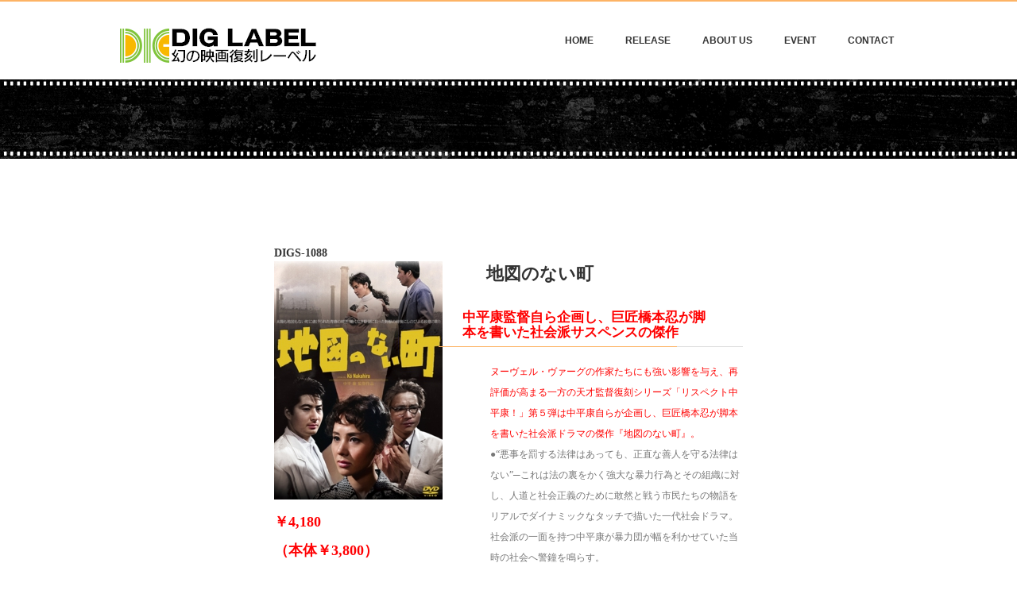

--- FILE ---
content_type: text/html
request_url: http://dig-mov.net/cn6/pg227.html
body_size: 11433
content:
<!DOCTYPE html>
<html lang="ja-JP">
<head>
<meta http-equiv="X-UA-Compatible" content="IE=EmulateIE9" />
<meta http-equiv="content-type" content="text/html; charset=UTF-8" />
<meta name="robots" content="" />
<meta name="keywords" content="" />
<meta name="description" content="" />



<meta property="og:title" content="地図のない町 of dig-mov" />
<meta property="og:type" content="website" />
<meta property="og:image" content="http://dig-mov.net/bdflashinfo/thumbnail.png" />
<meta property="og:url" content="http://dig-mov.net/cn6/pg227.html" />
<meta property="og:site_name" content="dig-mov" />
<meta property="og:description" content="" />
<link rel="canonical" href="http://dig-mov.net/cn6/pg227.html" />

<title>地図のない町 of dig-mov</title>

<link rel="stylesheet" type="text/css" href="../_module/layout/style.css" id="layout-css" />
<link rel="stylesheet" type="text/css" href="../_module/layout/_else.css" id="options-css" />
<link rel="stylesheet" type="text/css" href="../_module/theme/default08/style.css" id="theme-css" />
<link rel="stylesheet" type="text/css" href="pg227.css?3839075742v700m" id="page-css" />

<script type="text/javascript" src="../_module/js/script.js?l=1,t=default08,f=g,fs=m,c=023a" charset="utf-8" id="script-js"></script>
<script type="text/javascript">
<!--
var bdCssNames = {"area":["_cssskin/_area_header.css", "_cssskin/_area_billboard.css", "_cssskin/_area_main.css", "_cssskin/_area_side_a.css", "_cssskin/_area_side_b.css", "_cssskin/_area_footer.css"], "block":["_cssskin/_block_header.css", "_cssskin/_block_billboard.css", "_cssskin/_block_main.css", "_cssskin/numble.css", "_cssskin/NEW.css", "_cssskin/Comment.css", "_cssskin/NOTOP.css", "_cssskin/_block_side_a.css", "_cssskin/_block_side_b.css", "_cssskin/_block_footer_pagetop.css", "_cssskin/_block_footer_footnavi.css", "_cssskin/_block_footer.css"]};
//-->
</script>
<!-- custom_tags_start -->
<script type="text/javascript">
</script>
<!-- custom_tags_end -->


</head>
<body id="L01" class="ML00">
<div id="page" class="thunder-bg"><div class="wind-bg">
<noscript><div id="no-script"><img src="../_module/js/parts/noscript.gif" width="600" height="30" alt="Enable JavaScript in your browser. このウェブサイトはJavaScriptをオンにしてご覧下さい。" /><br /></div></noscript>

<div id="area-header" class="area noskin cssskin-_area_header" data-float="false"><div class="wrap">
<div class="atl"></div><div class="atr"></div><div class="atc"></div><div class="amm"><div class="aml"></div><div class="amr"></div><div class="amc">
<div id="bk3026" class="block asymm cssskin-_block_header bd-sm-expert"><div class="wider-2"><div class="simple skin-1 type-1"><div class="lhm">
<div class="column set-l">
<p><span class="img noborder"><a href="../index.html"><img src="../_src/sc1225/sign.png" width="250" height="45" alt="" /><img src="../_src/sc1224/result.png" width="250" height="45" alt="" class="over-img" /></a></span></p></div><div class="column set-r">
<div class="menuh"><div class="menu-b">
<ul>
<li class="li1 top"><a href="../index.html" class="mn1">HOME</a></li>
<li class="li1"><a href="../pg238.html" class="mn1">RELEASE</a></li>
<li class="li1"><a href="../aboutus.html" class="mn1">ABOUT US</a></li>
<li class="li1"><a href="../Event.html" class="mn1">EVENT</a></li>
<li class="li1 btm"><a href="../Contact.html" class="mn1">CONTACT</a></li>
</ul></div></div></div>
</div></div></div></div>
</div></div><div class="abl"></div><div class="abr"></div><div class="abc"></div></div></div>

<div id="area-billboard" class="area noskin cssskin-_area_billboard"><div class="wrap">
<div class="atl"></div><div class="atr"></div><div class="atc"></div><div class="amm"><div class="aml"></div><div class="amr"></div><div class="amc">
<div id="bk3027" class="block plain cssskin-_block_billboard bd-sm-expert"><div class="col-1"><div class="simple skin-1 type-1"><div class="lhm">
<div class="column set-1">
<p><br />
<br />
<br />
<br /></p></div>
</div></div></div></div>
</div></div><div class="abl"></div><div class="abr"></div><div class="abc"></div></div></div>

<div id="area-contents" class="area noskin"><div class="wrap">
<div class="atl"></div><div class="atr"></div><div class="atc"></div><div class="amm"><div class="aml c-aml"></div><div class="amr c-amr"></div><div class="amc c-amc">

<div id="main-group"><div class="core">
<div id="area-main" class="area noskin cssskin-_area_main"><div class="wrap">
<div class="atl"></div><div class="atr"></div><div class="atc"></div><div class="amm"><div class="aml"></div><div class="amr"></div><div class="amc">
<div id="bk3028" class="block plain cssskin-_block_main bd-sm-expert"><div class="col-1"><div class="simple skin-1 type-1"><div class="lhm">
<div class="column set-1">
<div class="h2"><h2 class="ac"></h2></div></div>
</div></div></div></div>


<div id="bk3029" class="block plain cssskin-numble bd-sm-expert"><div class="col-1"><div class="simple skin-1 type-1"><div class="lhm mgn">
<div class="column set-1">
<h4>DIGS-1088</h4></div>
</div></div></div></div>


<div id="bk3030" class="block asymm cssskin-NEW bd-sm-expert"><div class="wider-2"><div class="simple skin-1 type-1"><div class="lhm">
<div class="column set-l">
<p><span class="img"><img src="../_src/sc1765/92n907d82cc82c882a292ac.jpg" width="212" height="300" alt="地図のない町.jpg" /></span><br /></p>
<h4><strong><span class="fsize_l" style="color:#ff0003;">￥4,180</span></strong><br />
<strong><span class="fsize_l" style="color:#ff0003;">（本体￥3,800）</span></strong></h4></div><div class="column set-r">
<div class="h2"><h2><span class="min">地図のない町</span></h2></div>
<div class="h3"><h3><span class="min fsize_s" style="color:#ff0000;">中平康監督自ら企画し、巨匠橋本忍が脚本を書いた社会派サスペンスの傑作</span></h3></div>
<p><span class="min fsize_s" style="color:#ff0000;">ヌーヴェル・ヴァーグの作家たちにも強い影響を与え、再評価が高まる一方の天才監督復刻シリーズ「リスペクト中平康！」第５弾は中平康自らが企画し、巨匠橋本忍が脚本を書いた社会派ドラマの傑作『地図のない町』。</span><br />
<span class="min fsize_s">●“悪事を罰する法律はあっても、正直な善人を守る法律はない”─これは法の裏をかく強大な暴力行為とその組織に対し、人道と社会正義のために敢然と戦う市民たちの物語をリアルでダイナミックなタッチで描いた一代社会ドラマ。社会派の一面を持つ中平康が暴力団が幅を利かせていた当時の社会へ警鐘を鳴らす。</span><br />
<span class="min fsize_s">●もともとは石原裕次郎のための企画だったが、紆余曲折を経て中平康作品に何度も出演経験がある日活第２期ニューフェースの葉山良二の主演作品として製作された。街を牛耳ろうとする巨悪（滝沢修）、主人公慎介の恋人（南田洋子）、チンピラに凌辱された経験を持つ慎介の妹（吉行和子）、住民の心の支えでもある良心的な医者（宇野重吉）、豪華キャストによる重厚な名演は必見。</span><br />
<span class="min fsize_s">●船山馨の原作を脚色したのは映画史に残る数多くの名作（『羅生門』『七人の侍』『生きる』『砂の器』『八甲田山』）を手がけた巨匠橋本忍。</span><br />
<br />
<br />
<span class="min fsize_l">※佐藤利明氏（娯楽映画研究家）による解説は</span><span class="min fsize_l"><a href="../pg228.html">こちら</a></span><br />
<br />
■DVD版の予告編は　<a href="https://youtu.be/klX5Nu3OfdI" target="_blank">こちら</a><br /></p>
<br class="clear" /></div>
</div></div></div></div>


<div id="bk3031" class="block plain cssskin-Comment bd-sm-expert"><div class="col-1"><div class="simple skin-1 type-1"><div class="lhm">
<div class="column set-1">
<p><span class="fsize_l">DVD特典</span><br />
<span class="fsize_l">映像特典：劇場用予告編+オリジナルポスター画像</span><br />
<span class="fsize_l">封入特典：プレスシート縮尺再編集版</span><br />
<br />
【スタッフ】<br />
監督：中平康／脚本：橋本忍、中平康<br />
原作：船山馨／撮影：山崎善弘<br />
音楽：黛敏郎／助監督：西村昭五郎<br />
<br />
【キャスト】<br />
出演：葉山良二、吉行和子、南田洋子、小沢昭一、山内明、宇野重吉、滝沢修<br />
芦田伸介、浜村純、三崎千恵子、佐野浅夫<br />
<br />
<br />
<br />
公開年度：1960年／本編96分<br />
<br />
©日活株式会社</p>
<p class="ar"></p></div>
</div></div></div></div>


<div id="bk3032" class="block plain cssskin-NOTOP bd-sm-expert"><div class="col-1"><div class="simple skin-1 type-1"><div class="lhm">
<div class="column nocontents">

</div>
</div></div></div></div>
</div></div><div class="abl"></div><div class="abr"></div><div class="abc"></div></div></div></div>

<div id="area-side-b" class="area noskin areamgn side-group cssskin-_area_side_b" data-float="false"><div class="wrap">
<div class="atl"></div><div class="atr"></div><div class="atc"></div><div class="amm"><div class="aml"></div><div class="amr"></div><div class="amc">

</div></div><div class="abl"></div><div class="abr"></div><div class="abc"></div></div></div></div>

<div id="area-side-a" class="area noskin areamgn side-group cssskin-_area_side_a" data-float="false"><div class="wrap">
<div class="atl"></div><div class="atr"></div><div class="atc"></div><div class="amm"><div class="aml"></div><div class="amr"></div><div class="amc">

</div></div><div class="abl"></div><div class="abr"></div><div class="abc"></div></div></div>

</div></div><div class="abl"></div><div class="abr"></div><div class="abc"></div></div></div>
<div id="blank-footer"></div>
</div></div>

<div id="area-footer" class="area noskin cssskin-_area_footer" data-float="false"><div class="wrap">
<div class="atl"></div><div class="atr"></div><div class="atc"></div><div class="amm"><div class="aml"></div><div class="amr"></div><div class="amc">
<div id="bk3035" class="block plain cssskin-_block_footer_pagetop bd-sm-expert"><div class="col-1"><div class="simple skin-1 type-1"><div class="lhm">
<div class="column set-1">
<p class="ar"></p></div>
</div></div></div></div>


<div id="bk3036" class="block plain cssskin-_block_footer_footnavi bd-sm-expert"><div class="col-1"><div class="simple skin-1 type-1"><div class="lhm">
<div class="column set-1">
<p class="ac">株式会社 ディメンション<br />
〒113-0033 東京都文京区本郷１−33−12<br />
壱岐坂ハイツ208<br />
TEL：03-6277－3919　FAX：03-6277－0070</p></div>
</div></div></div></div>


<div id="bk3037" class="block plain cssskin-_block_footer bd-sm-expert"><div class="col-1"><div class="simple skin-2 type-2"><div class="lhm">
<div class="column set-1">
<p class="ac">Copyright © Dimention Co.,Ltd. All Rights Reserved.</p></div>
</div></div></div></div>
</div></div><div class="abl"></div><div class="abr"></div><div class="abc"></div></div></div>
</body>
</html>

--- FILE ---
content_type: text/css
request_url: http://dig-mov.net/cn6/pg227.css?3839075742v700m
body_size: 3167
content:
@charset "utf-8";
/* page setting
--------------------------------------------------------- */
@import "../_cnskin/023a/css/style.css";

#L01 #area-header.noskin,#L02 #area-header.noskin,#L03 #area-header.noskin,#L07 #area-header.noskin,#L08 #area-header.noskin	{ width:980px;}
#L01 #area-header,#L02 #area-header,#L03 #area-header,#L07 #area-header,#L08 #area-header	{ width:996px;}
#L01 #area-billboard.noskin,#L02 #area-billboard.noskin,#L03 #area-billboard.noskin,#L07 #area-billboard.noskin,#L08 #area-billboard.noskin	{ width:980px;}
#L01 #area-billboard,#L02 #area-billboard,#L03 #area-billboard,#L07 #area-billboard,#L08 #area-billboard	{ width:996px;}
#L01 #area-contents.noskin,#L02 #area-contents.noskin,#L03 #area-contents.noskin,#L07 #area-contents.noskin,#L08 #area-contents.noskin	{ width:980px;}
#L01 #area-contents,#L02 #area-contents,#L03 #area-contents,#L07 #area-contents,#L08 #area-contents	{ width:996px;}
#L02 #area-main,#L03 #area-main,#L07 #area-main,#L08 #area-main	{ width:70%;}
#L02 #area-side-a,#L03 #area-side-a,#L07 #area-side-a,#L08 #area-side-a	{ width:29%;}
#L01 #area-footer.noskin,#L02 #area-footer.noskin,#L03 #area-footer.noskin,#L07 #area-footer.noskin,#L08 #area-footer.noskin	{ width:980px;}
#L01 #area-footer,#L02 #area-footer,#L03 #area-footer,#L07 #area-footer,#L08 #area-footer	{ width:996px;}

#L04	{ width:980px; margin:0 auto;}
#L04 #area-contents	{ width:auto;}
#L04 #main-group	{ width:100%; margin-left:-240px;}
#L04 #area-main	{ margin-left:250px;}
#L04 #area-side-a	{ width:240px;}

#L05	{ width:980px; margin:0 auto;}
#L05 #area-contents	{ width:auto;}
#L05 #main-group	{ width:100%; margin-left:-240px;}
#L05 #main-group .core	{ width:100%; margin-right:-240px;}
#L05 #area-main	{ margin-left:250px; margin-right:250px;}
#L05 #area-side-a	{ width:240px;}
#L05 #area-side-b	{ width:240px;}

#L06	{ width:980px; margin:0 auto;}
#L06 #area-contents	{ width:auto;}
#L06 #main-group	{ width:100%; margin-right:-240px;}
#L06 #area-main { margin-right:250px;}
#L06 #area-side-a	{ width:240px;}

body { background: #FFFFFF; }#area-header { background: #FFFFFF url(../_src/sc487/bg_header.png) repeat-x left top; }#area-billboard { background: url(../_src/sc524/base) repeat-x left top; }#area-footer { background: #F1F1F1; }

#bk3026 div.lhm { padding-left: 0px; padding-top: 35px; padding-right: 0px; padding-bottom: 0px }#bk3028 div.lhm { padding-left: 0px; padding-top: 10px; padding-right: 0px; padding-bottom: 50px }#bk3030 div.lhm { padding-left: 195px; padding-top: 0px; padding-right: 195px; padding-bottom: 40px }#bk3031 div.lhm { padding-left: 195px; padding-top: 30px; padding-right: 195px; padding-bottom: 0px }#bk3032 { background: transparent; }#bk3032 div.lhm { padding-left: 0px; padding-top: 50px; padding-right: 0px; padding-bottom: 50px }#bk3035 { background: #FFFFFF url(../_src/sc257/bg_foottop.png) repeat-x left bottom; }#bk3036 { background: #F1F1F1; }#bk3036 div.lhm { padding-left: 0px; padding-top: 10px; padding-right: 0px; padding-bottom: 20px }#bk3037 { background: #F1F1F1; }#bk3037 div.lhm { padding-left: 0px; padding-top: 40px; padding-right: 0px; padding-bottom: 20px }


--- FILE ---
content_type: text/css
request_url: http://dig-mov.net/_cnskin/023a/css/theme.css
body_size: 29528
content:
@charset "utf-8";
/* theme setting
--------------------------------------------------------- */

/* ---------- areaframe ---------- */
/*(areaframe-4)*/
.areaframe-4 .atl,.area .areaframe-4 .atl	{ background-image:url(src/areaskin/af4.gif);}	.areaframe-4 .atr,.area .areaframe-4 .atr	{ background-image:url(src/areaskin/af4.gif);}
.areaframe-4 .abl,.area .areaframe-4 .abl	{ background-image:url(src/areaskin/af4.gif);}	.areaframe-4 .abr,.area .areaframe-4 .abr	{ background-image:url(src/areaskin/af4.gif);}
.areaframe-4 .atc,.area .areaframe-4 .atc	{ background-image:url(src/areaskin/af4.gif);}	.areaframe-4 .abc,.area .areaframe-4 .abc	{ background-image:url(src/areaskin/af4.gif);}
.areaframe-4 .aml,.area .areaframe-4 .aml	{ background-image:url(src/areaskin/af4.gif);}	.areaframe-4 .amr,.area .areaframe-4 .amr	{ background-image:url(src/areaskin/af4.gif);}
.areaframe-4 .amc,.area .areaframe-4 .amc	{ background-image:url(src/areaskin/af4.gif);}
/*(areaframe-8)*/
.areaframe-8 .atl,.area .areaframe-8 .atl	{ background-image:url(src/areaskin/af8.gif);}	.areaframe-8 .atr,.area .areaframe-8 .atr	{ background-image:url(src/areaskin/af8.gif);}
.areaframe-8 .abl,.area .areaframe-8 .abl	{ background-image:url(src/areaskin/af8.gif);}	.areaframe-8 .abr,.area .areaframe-8 .abr	{ background-image:url(src/areaskin/af8.gif);}
.areaframe-8 .atc,.area .areaframe-8 .atc	{ background-image:url(src/areaskin/af8.gif);}	.areaframe-8 .abc,.area .areaframe-8 .abc	{ background-image:url(src/areaskin/af8.gif);}
.areaframe-8 .aml,.area .areaframe-8 .aml	{ background-image:url(src/areaskin/af8.gif);}	.areaframe-8 .amr,.area .areaframe-8 .amr	{ background-image:url(src/areaskin/af8.gif);}
.areaframe-8 .amc,.area .areaframe-8 .amc	{ background-image:url(src/areaskin/af8.gif);}

/* ---------- blockframe ---------- */
.frame-1,.frame-2,.frame-3 { margin-bottom:5px;}
.framed .mgn .bmc	{ padding-top:8px; padding-left:10px; padding-right:10px;}
/*(frame-1.#FFF)*/
.type-1 .frame-1 .btl	{ background-image:none;}	.type-1 .frame-1 .btr	{ background-image:none;}
.type-1 .frame-1 .bbl	{ background-image:none;}	.type-1 .frame-1 .bbr	{ background-image:none;}
.type-1 .frame-1 .btc	{ background-image:none;}	.type-1 .frame-1 .bbc	{ background-image:none;}
.type-1 .frame-1 .bml	{ background-image:none;}	.type-1 .frame-1 .bmr	{ background-image:none;}
.type-1 .frame-1 .bmc	{ background-image:none;}
.type-1 .frame-1	{ border:1px solid #E7E7E7;}
/*(frame-1.#000)*/
.type-2 .frame-1 .btl	{ background-image:none;}	.type-2 .frame-1 .btr	{ background-image:none;}
.type-2 .frame-1 .bbl	{ background-image:none;}	.type-2 .frame-1 .bbr	{ background-image:none;}
.type-2 .frame-1 .btc	{ background-image:none;}	.type-2 .frame-1 .bbc	{ background-image:none;}
.type-2 .frame-1 .bml	{ background-image:none;}	.type-2 .frame-1 .bmr	{ background-image:none;}
.type-2 .frame-1 .bmc	{ background-image:none;}
.type-2 .frame-1	{ border:1px solid #333;}

/*(frame-2.#FFF)*/
.type-1 .frame-2 .btl	{ background-image:url(src/blockskin/share/1_bf2.png);}	.type-1 .frame-2 .btr	{ background-image:url(src/blockskin/share/1_bf2.png);}
.type-1 .frame-2 .bbl	{ background-image:url(src/blockskin/share/1_bf2.png);}	.type-1 .frame-2 .bbr	{ background-image:url(src/blockskin/share/1_bf2.png);}
.type-1 .frame-2 .btc	{ background-image:url(src/blockskin/share/1_bf2.png);}	.type-1 .frame-2 .bbc	{ background-image:url(src/blockskin/share/1_bf2.png);}
.type-1 .frame-2 .bml	{ background-image:url(src/blockskin/share/1_bf2.png);}	.type-1 .frame-2 .bmr	{ background-image:url(src/blockskin/share/1_bf2.png);}
.type-1 .frame-2 .bmc	{ background-image:url(src/blockskin/share/1_bf2.png);}
/*(frame-2.#000)*/
.type-2 .frame-2 .btl	{ background-image:url(src/blockskin/share/2_bf2.png);}	.type-2 .frame-2 .btr	{ background-image:url(src/blockskin/share/2_bf2.png);}
.type-2 .frame-2 .bbl	{ background-image:url(src/blockskin/share/2_bf2.png);}	.type-2 .frame-2 .bbr	{ background-image:url(src/blockskin/share/2_bf2.png);}
.type-2 .frame-2 .btc	{ background-image:url(src/blockskin/share/2_bf2.png);}	.type-2 .frame-2 .bbc	{ background-image:url(src/blockskin/share/2_bf2.png);}
.type-2 .frame-2 .bml	{ background-image:url(src/blockskin/share/2_bf2.png);}	.type-2 .frame-2 .bmr	{ background-image:url(src/blockskin/share/2_bf2.png);}
.type-2 .frame-2 .bmc	{ background-image:url(src/blockskin/share/2_bf2.png);}

/*(frame-3.#FFF)*/
.type-1 .frame-3 .btl	{ background-image:url(src/blockskin/share/1_bf3.gif);}	.type-1 .frame-3 .btr	{ background-image:url(src/blockskin/share/1_bf3.gif);}
.type-1 .frame-3 .bbl	{ background-image:url(src/blockskin/share/1_bf3.gif);}	.type-1 .frame-3 .bbr	{ background-image:url(src/blockskin/share/1_bf3.gif);}
.type-1 .frame-3 .btc	{ background-image:url(src/blockskin/share/1_bf3.gif);}	.type-1 .frame-3 .bbc	{ background-image:url(src/blockskin/share/1_bf3.gif);}
.type-1 .frame-3 .bml	{ background:#F1F1F1 url(src/blockskin/share/1_bf3.gif);}	.type-1 .frame-3 .bmr	{ background:#F1F1F1 url(src/blockskin/share/1_bf3.gif);}
.type-1 .frame-3 .bmc	{ background:#F1F1F1 url(src/blockskin/share/1_bf3.gif);}
/*(frame-3.#000)*/
.type-2 .frame-3 .btl	{ background-image:url(src/blockskin/share/2_bf3.gif);}	.type-2 .frame-3 .btr	{ background-image:url(src/blockskin/share/2_bf3.gif);}
.type-2 .frame-3 .bbl	{ background-image:url(src/blockskin/share/2_bf3.gif);}	.type-2 .frame-3 .bbr	{ background-image:url(src/blockskin/share/2_bf3.gif);}
.type-2 .frame-3 .btc	{ background-image:url(src/blockskin/share/2_bf3.gif);}	.type-2 .frame-3 .bbc	{ background-image:url(src/blockskin/share/2_bf3.gif);}
.type-2 .frame-3 .bml	{ background:#F1F1F1 url(src/blockskin/share/2_bf3.gif);}	.type-2 .frame-3 .bmr	{ background:#F1F1F1 url(src/blockskin/share/2_bf3.gif);}
.type-2 .frame-3 .bmc	{ background:#F1F1F1 url(src/blockskin/share/2_bf3.gif);}

/* ---------- pageparts ---------- */
/* :moviebutton */
/*(#FFF)*/
.type-1 a.movieButton	{ margin-bottom:5px; padding:8px 10px 8px 15px; border-width:0; border:none; background:#FDB365;}
.type-1 a.movieButton span	{ padding:8px 15px 8px 0; background:url(src/blockskin/share/1_ic_bdmovie_arr.gif) no-repeat right center !important; color:#FFF; font-weight:normal;}
.type-1 a.movieButton:hover	{ border:none; background:#ff911e;}
.type-1 a.movieButton:hover span	{ background:url(src/blockskin/share/1_ic_bdmovie_arr_on.gif) no-repeat right center !important; color:#FFF;}
*:first-child+html .type-1 a.movieButton span	{ margin:0 10px 0 0; padding:8px 15px 0 0; background-position:right 12px !important;}/*forIE7*/
/*(#000)*/
.type-2 a.movieButton	{ margin-bottom:5px; padding:8px 10px 8px 15px; border-width:0; border:none; background:#FDB365;}
.type-2 a.movieButton span	{ padding:8px 15px 8px 0; background:url(src/blockskin/share/1_ic_bdmovie_arr.gif) no-repeat right center !important; color:#FFF; font-weight:normal;}
.type-2 a.movieButton:hover	{ border:none; background:#ff911e;}
.type-2 a.movieButton:hover span	{ background:url(src/blockskin/share/1_ic_bdmovie_arr.gif) no-repeat right center !important; color:#FFF;}
*:first-child+html .type-2 a.movieButton span	{ margin:0 10px 0 0; padding:8px 15px 0 0; background-position:right 12px !important;}/*forIE7*/

/* :bdset-2 */
/*(#FFF)*/
.type-1 .bdset-2 .bdprint a,.type-1 .bdset-2 .bdtext a	{ width:46px; height:17px; margin-right:0; border:0; background-color:transparent;}
.type-1 .bdset-2 .bdprint a	{ background-image:url(src/blockskin/share/1_ic_bdprint2.png);}
.type-1 .bdset-2 .bdtext a.size-l	{ width:20px; margin-right:0; background-image:url(src/blockskin/share/1_ic_bdtext2_l.png);}
.type-1 .bdset-2 .bdtext a.size-m	{ width:20px; margin-right:0; background-image:url(src/blockskin/share/1_ic_bdtext2_m.png);}
.type-1 .bdset-2 .bdtext a.size-s	{ width:20px; margin-right:0; background-image:url(src/blockskin/share/1_ic_bdtext2_s.png);}
.type-1 .bdset-2 .bdprint a:hover	{ background-color:transparent; background-image:url(src/blockskin/share/1_ic_bdprint2_on.png);}
.type-1 .bdset-2 .bdtext a.size-l:hover	{ background-color:transparent; background-image:url(src/blockskin/share/1_ic_bdtext2_l_on.png);}
.type-1 .bdset-2 .bdtext a.size-m:hover	{ background-color:transparent; background-image:url(src/blockskin/share/1_ic_bdtext2_m_on.png);}
.type-1 .bdset-2 .bdtext a.size-s:hover	{ background-color:transparent; background-image:url(src/blockskin/share/1_ic_bdtext2_s_on.png);}
/*(#000)*/
.type-2 .bdset-2 .bdprint a,.type-2 .bdset-2 .bdtext a	{ width:46px; height:17px; margin-right:0; border:0; background-color:transparent;}
.type-2 .bdset-2 .bdprint a	{ background-image:url(src/blockskin/share/2_ic_bdprint2.png);}
.type-2 .bdset-2 .bdtext a.size-l	{ width:20px; margin-right:0; background-image:url(src/blockskin/share/2_ic_bdtext2_l.png);}
.type-2 .bdset-2 .bdtext a.size-m	{ width:20px; margin-right:0; background-image:url(src/blockskin/share/2_ic_bdtext2_m.png);}
.type-2 .bdset-2 .bdtext a.size-s	{ width:20px; margin-right:0; background-image:url(src/blockskin/share/2_ic_bdtext2_s.png);}
.type-2 .bdset-2 .bdprint a:hover	{ background-color:transparent; background-image:url(src/blockskin/share/1_ic_bdprint2_on.png);}
.type-2 .bdset-2 .bdtext a.size-l:hover	{ background-color:transparent; background-image:url(src/blockskin/share/1_ic_bdtext2_l_on.png);}
.type-2 .bdset-2 .bdtext a.size-m:hover	{ background-color:transparent; background-image:url(src/blockskin/share/1_ic_bdtext2_m_on.png);}
.type-2 .bdset-2 .bdtext a.size-s:hover	{ background-color:transparent; background-image:url(src/blockskin/share/1_ic_bdtext2_s_on.png);}

/* :breadcrumb-1 */
/*(#FFF)*/
.type-1 .breadcrumb-1 a,.type-1 .breadcrumb-1 a:visited	{ background:none; border:0; border-bottom:1px solid #FDB365; color:#FDB365;}
.type-1 .breadcrumb-1 a:hover	{ border-bottom:none; color:#FDB365;}
.type-1 .breadcrumb-1 em,.type-1 .breadcrumb-1 span	{ color:#777;}
/*(#000)*/
.type-2 .breadcrumb-1 a,.type-2 .breadcrumb-1 a:visited	{ background:none; border:0; border-bottom:1px solid #FDB365; color:#FDB365;}
.type-2 .breadcrumb-1 a:hover	{ border-bottom:1px solid #2E1F1F; color:#FDB365;}
.type-2 .breadcrumb-1 em,.type-2 .breadcrumb-1 span	{ color:#AAA;}

/* :link-top */
.link-top,.link-top:hover	{ display:inline-block; line-height:1; height:35px;}/*forSafari3IE7*/
/*(#FFF)*/
.type-1 .link-top,.type-1 .link-top:hover	{ padding-right:35px; border-width:0; background:transparent url(src/blockskin/share/1_ic_linktop.png) no-repeat right top;}
.type-1 .link-top span	{ display:none;}
/*(#000)*/
.type-2 .link-top,.type-2 .link-top:hover	{ padding-right:35px; border-width:0; background:transparent url(src/blockskin/share/1_ic_linktop.png) no-repeat right top;}
.type-2 .link-top span	{ display:none;}

/* :pagenavigation */
/*(#FFF)*/
.type-1 .bdnavi-numbers2	{ display:block; line-height:1;}
.type-1 .bdnavi-numbers2 a,
.type-1 .bdnavi-numbers2 a:visited,
.type-1 .bdnavi-numbers2 a:hover	{ border-bottom:0; background-color:transparent;}
.type-1 .bdnavi-numbers2 span.num	{ padding:0 5px; color:#FDB365;}
.type-1 .bdnavi-numbers2 a span.num	{ color:#777;}
.type-1 .bdnavi-numbers2 a:hover span.num	{ color:#FDB365;}
/*(#000)*/
.type-2 .bdnavi-numbers2	{ display:block; line-height:1;}
.type-2 .bdnavi-numbers2 a,
.type-2 .bdnavi-numbers2 a:visited,
.type-2 .bdnavi-numbers2 a:hover	{ border-bottom:0; background-color:transparent;}
.type-2 .bdnavi-numbers2 span.num	{ padding:0 5px; color:#FDB365;}
.type-2 .bdnavi-numbers2 a span.num	{ color:#aaa;}
.type-2 .bdnavi-numbers2 a:hover span.num	{ color:#FDB365;}


/* :picture decoration */
/*(#FFF)*/
.type-1 .frill img	{ padding:8px; border:1px solid #DDD !important; background:#FFF;}
.type-1 .frill a:hover img	{ background:#FDB365 !important;}
/*(#000)*/
.type-2 .frill img	{ padding:8px; border:1px solid #444 !important; background:#000;}
.type-2 .frill a:hover img	{ background:#FDB365 !important;}

/* ---------- contents ---------- */
/* ---------- skin-1 simple (#FFF) ---------- */
/*(0-1)*/
.skin-1 a	{ border:0; border-bottom:1px solid #FDB365; color:#FDB365;}
.skin-1 a:visited	{ border-bottom:1px solid #FDB365; color:#FDB365;}
.skin-1 a:hover	{ border:0; border-bottom:0; background-color:transparent; color:#FDB365;}
.skin-1 span.img a	{ border:0; background:none;}
.skin-1 span.img a:hover,.skin-1 span.img a:hover img	{ border:0; background:#FDB365;}
.skin-1 p,.skin-1 div.kakomi,.skin-1 blockquote,.skin-1 ul,.skin-1 ol { padding-bottom:10px; color:#777;}
.skin-1 p,.skin-1 li,.skin-1 .lined dt,.skin-1 .tabular th,.skin-1 .bubble th,.album .skin-1 td.cmc,.album .skin-1 .img .mc	{ color:#777;}
.skin-1 .affix,.skin-1 .lined .affix	{ color:#777;}
.skin-1 p.lead	{ color:#333; font-weight:bold; padding-bottom:0px;}
/*(0-2)*/
.skin-1 .disc li	{ margin-left:0; padding-bottom:2px; padding-left:8px; background:url(src/blockskin/skin-1/li1.png) no-repeat left 10px; list-style-type:none;}
.skin-1 li .disc li	{ margin-left:0; padding-left:14px; background:url(src/blockskin/skin-1/li2.png) no-repeat 6px 10px; list-style-type:none;}
.skin-1 .none li,.skin-1 li .none li	{ background-image:none;}
/*(0-3)*/
.skin-1 .hr	{ height:1px; padding-bottom:10px; background-image:url(src/blockskin/skin-1/hr.gif);}
/*(1)*/
.skin-1 .h2	{ padding-bottom:0px;}
.skin-1 h2	{ color:#333; font-weight:bold; padding-bottom:20px; }
/*(2)*/
.skin-1 .h3	{ line-height:1; padding:0; margin-bottom:18px; background:url(src/blockskin/skin-1/hr.gif) repeat-x left bottom;}
.skin-1 h3	{ font-size:160%; line-height:1; display:inline-block; padding:10px 40px 10px 30px; background:url(src/blockskin/share/bg_h3.gif) no-repeat left bottom;}
.skin-1 h3,.skin-1 h3 a	{ color:#333; font-weight:bold;}
/*(3)*/
.skin-1 h4	{ padding-bottom:5px; color:#333; font-weight:bold;}
/*(4)*/
/*(5)*/
.skin-1 .blockquote	{ display:block; margin-left:30px; padding:14px 16px; background-image:none; background-color:#F1F1F1;}
/*(6)*/
.skin-1 p.kakomi	{ margin-left:30px; padding:14px 16px; border:1px solid #DDD; background-color:transparent;}
/*(7)*/
.skin-1 p.note	{ color:#777; padding:0; line-height:1.4;}
/*(8)*/
.skin-1 address	{ color:#777;}
/*(9-1)*/
.skin-1 .lined	{ margin:0;}
.skin-1 .indent th	{ font-weight:normal;}
.skin-1 .indent td	{ width:77%;}
.skin-1 .lined dt	{ border-bottom:0; font-weight:bold;}
.skin-1 .lined dd	{ color:#777; padding-top:8px;}
.skin-1 .lined .affix	{ margin-top:4px;}
* html .skin-1 .lined dt	{ padding-top:10px; padding-bottom:8px;}
* html .skin-1 .lined dd	{ padding:10px 0;}
* html .skin-1 .lined .affix	{ margin-top:10px; margin-left:15px;}
/*(9-2)*/
.skin-1 .tabular	{ margin:0;}
.skin-1 .tabular .table	{ border:none;}
.skin-1 .tabular th,.skin-1 .tabular td	{ border:none;}
.skin-1 .tabular th	{ white-space:nowrap; color:#333; text-align:right; border-right:1px solid #DDD; padding:6px 35px 6px 10px;}
.skin-1 .tabular td	{ padding-left:20px; padding-bottom:10px;}
.skin-1 .tabular .balloon	{ color:#333; padding:6px 10px; margin: 0;}
.skin-1 .tabular .affix	{ margin-left:15px; padding-bottom:0;}
/*(9-3)*/
.skin-1 .bubble	{ margin:0;}
.skin-1 .bubble th	{ width:9%; padding:2px 0 0; background:none; border-width:0;}
.skin-1 .bubble td	{ color:#777; padding:2px 0 0; border-width:0;}
.skin-1 .bubble .affix	{ margin-left:8px; padding-bottom:0;}
/*(10)(11)*/
.tab .skin-1 h2	{ background:#E1E1E1 url(src/blockskin/skin-1/tab_h2.gif) no-repeat 15px center; color:#333;}
.tab .skin-1 h2:hover	{ background-color:#FDB365; background-image:url(src/blockskin/skin-1/tab_h2_on.gif); color:#FFF;}
.tab .skin-1 .cr h2	{ background-color:#F5F5F5; background-image:url(src/blockskin/skin-1/tab_h2_cr.gif); color:#333;}
.tab .skin-1 .bwrap	{ border-width:0 !important; background-color:#f5f5f5;}
.tab .opt-1 .skin-1 h2, .tab .opt-2 .simple h2, .tab .opt-3 .simple h2, .tab .opt-4 .simple h2	{ padding:8px 20px 7px 27px; font-weight:normal;}
.tab .opt-1 .skin-1 .box, .tab .opt-2 .simple .box, .tab .opt-3 .simple .box, .tab .opt-4 .simple .box	{ padding:20px 30px;}
.tab .opt-5 .skin-1 h2, .tab .opt-6 .simple h2, .tab .opt-7 .simple h2, .tab .opt-8 .simple h2	{ padding:8px 8px 7px 8px; font-weight:normal; background-image:none;}
.tab .opt-5 .skin-1 .box, .tab .opt-6 .simple .box, .tab .opt-7 .simple .box, .tab .opt-8 .simple .box	{ padding:10px 30px;}
/*(12)*/
.accordion .skin-1 .h2	{ padding-bottom:0;}
.accordion .skin-1 h2	{ padding:8px 20px 6px 27px; background:#E1E1E1 url(src/blockskin/skin-1/tab_h2.gif) no-repeat 15px center; color:#333; font-weight:normal;}
.accordion .skin-1 h2:hover	{ background-color:#FDB365; background-image:url(src/blockskin/skin-1/tab_h2_on.gif); color:#FFF;}
.accordion .skin-1 .cr h2	{ background-color:#F5F5F5; background-image:url(src/blockskin/skin-1/tab_h2_cr.gif); color:#333;}
.accordion .skin-1 .box	{ padding:8px 20px; background-color:#F5F5F5;}
/*(15-2)*/
.album .skin-1 td.cmc	{ color:#777;}
.album .skin-1 .cmc span.img a:hover	{ border:0;}
.album .skin-1 .cmc span.img a img	{ padding:5px; background:#DDD;}
.album .skin-1 .cmc span.img a:hover img	{ padding:5px; background:#FDB365;}



/* ---------- skin-2 simple (#000) ---------- */
/*(0-1)*/
.skin-2 a	{ border:0; border-bottom:1px solid #FDB365; color:#FDB365;}
.skin-2 a:visited	{ border-bottom:1px solid #FDB365; color:#FDB365;}
.skin-2 a:hover	{ border:0; border-bottom:0; background-color:transparent; color:#FDB365;}
.skin-2 span.img a	{ border:0; background:none;}
.skin-2 span.img a:hover,.skin-2 span.img a:hover img	{ border:0; background:#FDB365;}
.skin-2 p,.skin-2 div.kakomi,.skin-2 blockquote,.skin-2 ul,.skin-2 ol { padding-bottom:10px; color:#aaa;}
.skin-2 p,.skin-2 li,.skin-2 .lined dt,.skin-2 .tabular th,.skin-2 .bubble th,.album .skin-2 td.cmc,.album .skin-2 .img .mc	{ color:#aaa;}
.skin-2 .affix,.skin-2 .lined .affix	{ color:#AAA;}
.skin-2 p.lead	{ color:#FFF; font-weight:bold; padding-bottom:0px;}
/*(0-2)*/
.skin-2 .disc li	{ margin-left:0; padding-bottom:2px; padding-left:8px; background:url(src/blockskin/skin-1/li1.png) no-repeat left 10px; list-style-type:none;}
.skin-2 li .disc li	{ margin-left:0; padding-left:14px; background:url(src/blockskin/skin-1/li2.png) no-repeat 6px 10px; list-style-type:none;}
.skin-2 .none li,.skin-2 li .none li	{ background-image:none;}
/*(0-3)*/
.skin-2 .hr	{ height:1px; padding-bottom:10px; background-image:url(src/blockskin/skin-2/hr.gif);}
/*(1)*/
.skin-2 .h2	{ padding-bottom:0px;}
.skin-2 h2	{ color:#FFF; font-weight:bold; padding-bottom:20px;}
/*(2)*/
.skin-2 .h3	{ padding:0; margin-bottom:18px; background:url(src/blockskin/skin-2/hr.gif) repeat-x left bottom;}
.skin-2 h3	{  font-size:160%; line-height:1; display:inline-block; padding:10px 40px 10px 30px; background:url(src/blockskin/share/bg_h3.gif) no-repeat left bottom;}
.skin-2 h3,.skin-2 h3 a	{ color:#FFF; font-weight:bold;}
/*(3)*/
.skin-2 h4	{ padding-bottom:5px; color:#FFF; font-weight:bold;}
/*(4)*/
/*(5)*/
.skin-2 .blockquote	{ display:block; margin-left:30px; padding:14px 16px; background-image:none; background-color:#3F3F3F;}
/*(6)*/
.skin-2 p.kakomi	{ margin-left:30px; padding:14px 16px; border:1px solid #444;}
/*(7)*/
.skin-2 p.note	{ color:#AAA; padding:0; line-height:1.4;}
/*(8)*/
.skin-2 address	{ color:#aaa;}
/*(9-1)*/
.skin-2 .lined	{ margin:0;}
.skin-2 .indent th	{ font-weight:normal;}
.skin-2 .indent td	{ width:77%;}
.skin-2 .lined dt	{ border-bottom:0; font-weight:bold; color:#FFF;}
.skin-2 .lined dd	{ color:#AAA; padding-top:8px;}
.skin-2 .lined .affix	{ margin-top:4px;}
* html .skin-2 .lined dt	{ padding-top:10px; padding-bottom:8px;}
* html .skin-2 .lined dd	{ padding:10px 0;}
* html .skin-2 .lined .affix	{ margin-top:10px; margin-left:15px;}
/*(9-2)*/
.skin-2 .tabular	{ margin:0;}
.skin-2 .tabular .table	{ border:none;}
.skin-2 .tabular th,.skin-2 .tabular td	{ border:none;}
.skin-2 .tabular th	{ white-space:nowrap; color:#FFF; text-align:right; border-right:1px solid #444; padding:10px 35px 10px 10px;}
.skin-2 .tabular td	{ padding-left:20px; padding-bottom:10px;}
.skin-2 .tabular .balloon	{ color:#FFF; padding:6px 10px; margin: 0;}
.skin-2 .tabular .affix	{ margin-left:15px; padding-bottom:0;}
/*(9-3)*/
.skin-2 .bubble	{ margin:0;}
.skin-2 .bubble th	{ width:9%; padding:2px 0 0; background:none; border-width:0;}
.skin-2 .bubble td	{ color:#AAA; padding:2px 0 0; border-width:0;}
.skin-2 .bubble .affix	{ margin-left:8px; padding-bottom:0;}
/*(10)(11)*/
.tab .skin-2 h2	{ background:#505050 url(src/blockskin/skin-2/tab_h2.gif) no-repeat 15px center; color:#FFF;}
.tab .skin-2 h2:hover	{ background-color:#FDB365; background-image:url(src/blockskin/skin-1/tab_h2_on.gif); color:#FFF;}
.tab .skin-2 .cr h2	{ background-color:#333; background-image:url(src/blockskin/skin-2/tab_h2_cr.gif); color:#FFF;}
.tab .skin-2 .bwrap	{ border-width:0 !important; background-color:#333;}
.tab .opt-1 .skin-2 h2, .tab .opt-2 .simple h2, .tab .opt-3 .simple h2, .tab .opt-4 .simple h2	{ padding:8px 20px 7px 27px; font-weight:normal;}
.tab .opt-1 .skin-2 .box, .tab .opt-2 .simple .box, .tab .opt-3 .simple .box, .tab .opt-4 .simple .box	{ padding:20px 30px;}
.tab .opt-5 .skin-2 h2, .tab .opt-6 .simple h2, .tab .opt-7 .simple h2, .tab .opt-8 .simple h2	{ padding:8px 8px 7px 8px; font-weight:normal; background-image:none;}
.tab .opt-5 .skin-2 .box, .tab .opt-6 .simple .box, .tab .opt-7 .simple .box, .tab .opt-8 .simple .box	{ padding:10px 30px;}
/*(12)*/
.accordion .skin-2 .h2	{ padding-bottom:0;}
.accordion .skin-2 h2	{ padding:8px 20px 6px 27px; background:#505050 url(src/blockskin/skin-2/tab_h2.gif) no-repeat 15px center; color:#FFF; font-weight:normal;}
.accordion .skin-2 h2:hover	{ background-color:#FDB365; background-image:url(src/blockskin/skin-2/tab_h2_on.gif); color:#FFF;}
.accordion .skin-2 .cr h2	{ background-color:#333; background-image:url(src/blockskin/skin-2/tab_h2_cr.gif); color:#FFF;}
.accordion .skin-2 .box	{ padding:8px 20px; background-color:#333;}
/*(15-2)*/
.album .skin-2 td.cmc	{ color:#999;}
.album .skin-2 .cmc span.img a:hover	{ border:0;}
.album .skin-2 .cmc span.img a img	{ padding:5px; background:#E5E5E5;}
.album .skin-2 .cmc span.img a:hover img	{ padding:5px; background:#FDB365;}



/* ---------- menu ---------- */
/* :menuh */
.menuh ul	{ padding-bottom:0;}
.menuh .menu-b  ul	{ float:right;}
.menuh a,.menuh a:visited	{ border-bottom:0;}
/*(13-B.h.#FFF)*/
.type-1 .menuh .menu-b .nolink	{ color:#999;}
.type-1 .menuh .menu-b li	{ font-size:95%; font-weight:bold; padding:5px 15px 0; border-right:none;}
.type-1 .menuh .menu-b li.top	{ border-left:0;}
.type-1 .menuh .menu-b li.btm	{ padding-right:0; border-right:0;}
.type-1 .menuh .menu-b a	{ color:#333; border-bottom:0; background-color:transparent;}
.type-1 .menuh .menu-b a:hover	{ background:none; color:#FDB365;}
.type-1 .menuh .menu-b .cr	{ border-bottom:1px solid #FDB365; background:none; color:#333;}
.type-1 .menuh .menu-b .cr:hover	{ border-bottom:1px solid #FDB365; background:none; color:#FDB365;}
.type-1 .menuh .menu-b a	{ padding:0 5px; }
.type-1 .menuh .menu-b .nolink	{ color:#ccc; padding:0 5px; }
/*(13-B.h.#000)*/
.type-2 .menuh .menu-b .nolink	{ color:#999;}
.type-2 .menuh .menu-b li	{ font-size:105%; font-weight:bold; padding:0 15px; border-right:none;}
.type-2 .menuh .menu-b li.top	{ border-left:0;}
.type-2 .menuh .menu-b li.btm	{ padding-right:0; border-right:0;}
.type-2 .menuh .menu-b a	{ color:#FFF; border-bottom:0; background-color:transparent;}
.type-2 .menuh .menu-b a:hover	{ background:none; color:#FDB365;}
.type-2 .menuh .menu-b .cr	{ border-bottom:1px solid #FDB365; background:none; color:#FFF;}
.type-2 .menuh .menu-b .cr:hover	{ border-bottom:1px solid #FDB365; background:none; color:#FDB365;}
.type-2 .menuh .menu-b a	{ padding:0 5px; }
.type-2 .menuh .menu-b .nolink	{ color:#666; padding:0 5px; }

/* :menuv */
.menuv ul	{ padding-bottom:0;}
.menuv a,.menuv a:visited	{ border-bottom:0;}
/*(13-B.v.#FFF)*/
.type-1 .menuv .menu-b ul	{ border-top-width:0;}
.type-1 .menuv .menu-b li.li1	{ padding:7px 10px 8px; border-bottom:1px solid #ddd;}
.type-1 .menuv .menu-b li li	{ padding-left:15px;}
.type-1 .menuv .menu-b li li a	{font-weight:normal !important;}
.type-1 .menuv .menu-b li li li	{ padding-left:10px; padding-top:10px;}
.type-1 .menuv .menu-b .mn1	{ display:inline; padding:4px 0 1px 0; font-weight:bold; color:#333;}
.type-1 .menuv .menu-b .mn1:hover	{ border-bottom:1px solid #FDB365; background:none; color:#FDB365;}
.type-1 .menuv .menu-b ul ul	{ margin:8px 0 4px 0;}
.type-1 .menuv .menu-b ul ul ul	{ margin:4px 0;}
.type-1 .menuv .menu-b .mn2,
.type-1 .menuv .menu-b .mn3,
.type-1 .menuv .menu-b .mn4	{ padding:4px 0 1px 10px; background:url(src/blockskin/skin-1/menuv.png) no-repeat left 7px; color:#777;}
.type-1 .menuv .menu-b .mn2:hover,
.type-1 .menuv .menu-b .mn3:hover,
.type-1 .menuv .menu-b .mn4:hover	{ color:#FDB365; background:url(src/blockskin/skin-1/menuv_on.png) no-repeat left 7px;}
.type-1 .menuv .menu-b .mn1,.type-1 .menuv .menu-b .mn2,.type-1 .menuv .menu-b .mn3,.type-1 .menuv .menu-b .mn4	{ font-weight:bold;}
.type-1 .menuv .menu-b a	{ border-width:0;}
.type-1 .menuv .menu-b .li1 .nolink,.type-1 .menuv .menu-b .li1 .nolink:hover	{ border-width:0; color:#ccc; font-weight:normal !important;}
.type-1 .menuv .menu-b .li1 .cr,
.type-1 .menuv .menu-b .li1 .cr:hover	{ display:inline; border-bottom:1px solid #FDB365; background:none !important; color:#FDB365;}
.type-1 .menuv .menu-b .li2 .cr,
.type-1 .menuv .menu-b .li2 .cr:hover	{ display:block; border:0; background:url(src/blockskin/skin-1/menuv_on.gif) no-repeat left 7px !important; color:#FDB365;}
/*(13-D.v.#000)*/
.type-2 .menuv .menu-b ul	{ border-top-width:0;}
.type-2 .menuv .menu-b li.li1	{ padding:7px 10px 8px; border-bottom:1px solid #444;}
.type-2 .menuv .menu-b li li	{ padding-left:15px;}
.type-2 .menuv .menu-b li li a	{font-weight:normal !important;}
.type-2 .menuv .menu-b li li li	{ padding-left:10px; padding-top:10px;}
.type-2 .menuv .menu-b .mn1	{ display:inline; padding:4px 0 1px 0; font-weight:bold; color:#FFF;}
.type-2 .menuv .menu-b .mn1:hover	{ border-bottom:1px solid #FDB365; background:none; color:#FDB365;}
.type-2 .menuv .menu-b ul ul	{ margin:8px 0 4px 0;}
.type-2 .menuv .menu-b ul ul ul	{ margin:4px 0;}
.type-2 .menuv .menu-b .mn2,
.type-2 .menuv .menu-b .mn3,
.type-2 .menuv .menu-b .mn4	{ padding:4px 0 1px 10px; background:url(src/blockskin/skin-2/menuv.png) no-repeat left 7px; color:#AAA;}
.type-2 .menuv .menu-b .mn2:hover,
.type-2 .menuv .menu-b .mn3:hover,
.type-2 .menuv .menu-b .mn4:hover	{ background:url(src/blockskin/skin-2/menuv_on.png) no-repeat left 7px; color:#FDB365;}
.type-2 .menuv .menu-b .mn1,.type-2 .menuv .menu-b .mn2,.type-2 .menuv .menu-b .mn3,.type-2 .menuv .menu-b .mn4	{ font-weight:bold;}
.type-2 .menuv .menu-b a	{ border-width:0;}
.type-2 .menuv .menu-b .li1 .nolink,.type-2 .menuv .menu-b .li1 .nolink:hover	{ border-width:0; color:#666; font-weight:normal !important;}
.type-2 .menuv .menu-b .li1 .cr,
.type-2 .menuv .menu-b .li1 .cr:hover	{ display:inline; border-bottom:1px solid #FDB365; background:none !important; color:#FFF;}
.type-2 .menuv .menu-b .li2 .cr,
.type-2 .menuv .menu-b .li2 .cr:hover	{ display:block; border:0; background:url(src/blockskin/skin-2/menuv_on.png) no-repeat left 7px !important; color:#FDB365;}

/* ---------- overwrite adjustment (KEEP BELOW AS IS) ---------- */
.tab .skin-5 .h2 .mc,.tab .skin-6 .h2 .mc	{ background-color:transparent;}
.tab .skin-3 h2,.accordion .skin-3 h2	{ color:#777;}
.tab .skin-4 h2,.accordion .skin-4 h2	{ color:#CCC;}
.skin-1 li ul,.skin-1 li ol,.skin-2 li ul,.skin-2 li ol		{ padding-bottom:0;}
.type-1 .breadcrumb-2 a,.type-1 .breadcrumb-2 a:visited,.type-1 .breadcrumb-2 a:hover,
.type-1 .breadcrumb-3 a,.type-1 .breadcrumb-3 a:visited,.type-1 .breadcrumb-3 a:hover,
.type-2 .breadcrumb-2 a,.type-2 .breadcrumb-2 a:visited,.type-2 .breadcrumb-2 a:hover,
.type-2 .breadcrumb-3 a,.type-2 .breadcrumb-3 a:visited,.type-2 .breadcrumb-3 a:hover	{ border-bottom:0; background-color:transparent;}

/* ---------- new ---------- */
.skin-1 .disc,.skin-2 .disc { margin-left:0;}

/* ---------- font overwrite ---------- */
h2	{ font-size:180%; line-height:1.3;}
h4	{ font-size:120%; line-height:2;}
p	{ font-size:110%; line-height:2;}
p.lead	{ font-size:110%; line-height:2; font-weight:bold;}
p.note,p.affix	{ font-size:110%;}
blockquote	{ font-size:110%; line-height:2;}
address	{ font-size:110%;}
li	{ font-size:110%; line-height:2;}
.indent .th,.indent dt,.indent .balloon	{ font-size:110%; line-height:1.6;}
.breadcrumb-1,.breadcrumb-2,.breadcrumb-3	{ font-size:90%; line-height:1.5;}
.menuh .menu-b .mn1	{ font-size:105%;}
.menuv .mn1,.menuv .mn2,.menuv .mn3,.menuv .mn4	{ font-size:90%;}
.menuh .menu-a li,.menuh .menu-c li,.menuh .menu-d li,.menuh .menu-e li{ line-height: 1.5;}


/* ---------- pagelayout overwrite ---------- */
/* ---------- plain ---------- */
.plain .col-5 .column { width:18%; margin-right:2.5%; float:left;}
.plain .col-5 .set-4 { margin-right:0;}
.plain .col-5 .set-5 { margin-right:0; float: right;}
.plain .col-4 .column { width:22%; margin-right:4%; float:left;}
.plain .col-4 .set-3 { margin-right:0;}
.plain .col-4 .set-4 { margin-right:0; float: right;}
.plain .col-3 .column { width:30%; margin-right:5%; float:left;}
.plain .col-3 .set-2 { margin-right:0;}
.plain .col-3 .set-3 { margin-right:0; float: right;}
.plain .col-2 .column { width:48%;}
.plain .col-2 .set-2 { margin-right:0; float: right;}

/* ---------- asymm ---------- */
.asymm .wider-2 .column { width:30%;}
.asymm .wider-2 .set-r { width:65%}
.asymm .widel-2 .column { width:65%}
.asymm .widel-2 .set-r { width:30%;}

--- FILE ---
content_type: text/css
request_url: http://dig-mov.net/_cssskin/_area_header.css?tm=1768952213138
body_size: 73
content:
@charset "utf-8";

.cssskin-_area_header  {
  width: 100% !important;
}



--- FILE ---
content_type: text/css
request_url: http://dig-mov.net/_cssskin/_area_footer.css?tm=1768952213150
body_size: 54
content:
.cssskin-_area_footer  {
  width: 100% !important;
}



--- FILE ---
content_type: text/css
request_url: http://dig-mov.net/_cssskin/_block_main.css?tm=1768952213151
body_size: 47
content:
@charset "utf-8";

.cssskin-_block_main p {
}



--- FILE ---
content_type: text/css
request_url: http://dig-mov.net/_cssskin/numble.css?tm=1768952213152
body_size: 88
content:
@charset "utf-8";

.cssskin-numble h4 {
  margin-left: 185px;
  margin-bottom: -8px;
}



--- FILE ---
content_type: text/css
request_url: http://dig-mov.net/_cssskin/NEW.css?tm=1768952213152
body_size: 275
content:
@charset "utf-8";

.cssskin-NEW p {
  margin-left: 65px;
}

.cssskin-NEW img {
  margin-left: -65px;
}

.cssskin-NEW h2 {
  margin-left: 128px;
  margin-top: -18px;
}

.cssskin-NEW p.lead {
  margin-top: -20px;
}

.cssskin-NEW h2 {
  margin-left: 60px;
  margin-top: 2px;
}



--- FILE ---
content_type: text/css
request_url: http://dig-mov.net/_cssskin/Comment.css?tm=1768952213152
body_size: 110
content:
@charset "utf-8";

.cssskin-Comment p {
  margin-top: -10px;
}

.cssskin-Comment h2 {
  margin-top: -80px;
}



--- FILE ---
content_type: text/css
request_url: http://dig-mov.net/_cssskin/_block_footer_footnavi.css?tm=1768952213154
body_size: 331
content:
@charset "utf-8";

.cssskin-_block_footer_footnavi  {
  width: 600px;
  font-size: 90%;
  margin: 0 auto;
}

.cssskin-_block_footer_footnavi a:link {
  color: #333;
  border-bottom: none;
}

.cssskin-_block_footer_footnavi a:hover {
  border-bottom: 1px solid #333;
}

.cssskin-_block_footer_footnavi a:visited {
  color: #333;
}

